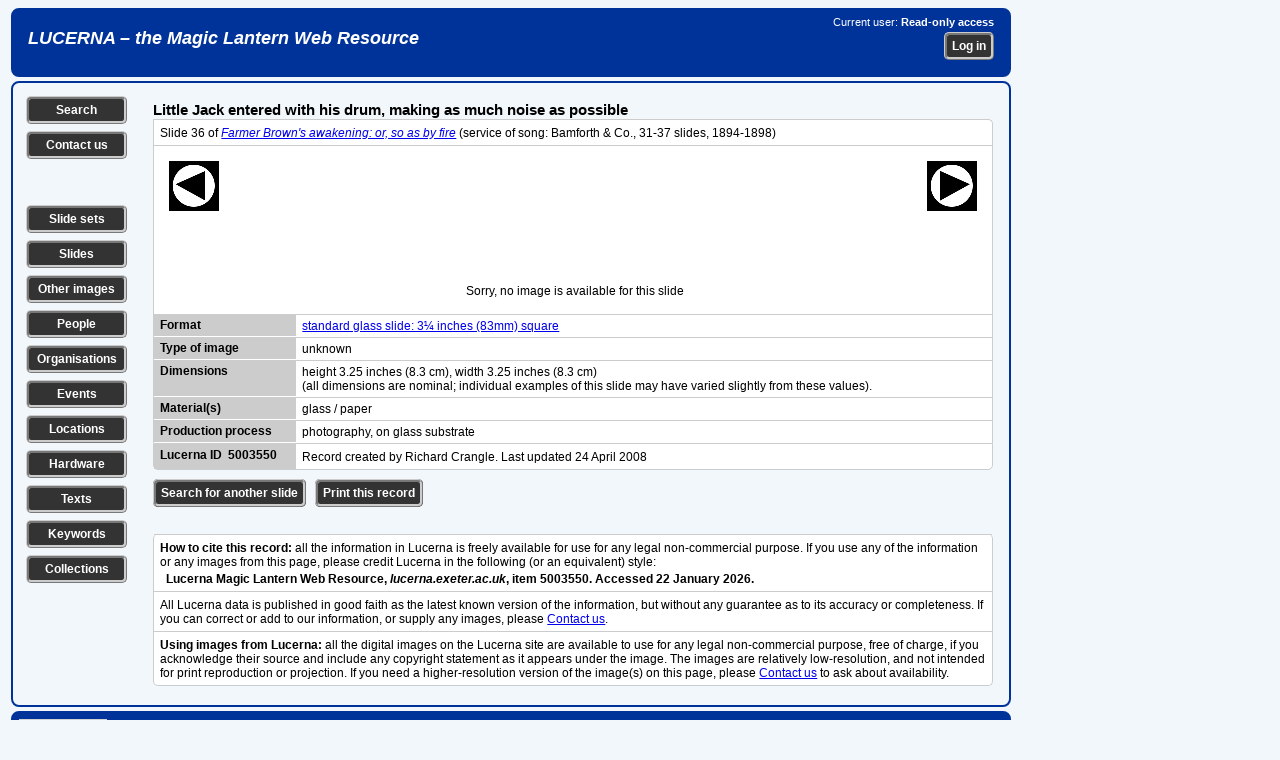

--- FILE ---
content_type: text/html; charset=UTF-8
request_url: https://lucerna.exeter.ac.uk/slide/index.php?language=EN&id=5003550
body_size: 21475
content:
<!DOCTYPE html><html xmlns="http://www.w3.org/1999/xhtml" lang="en" xml:lang="en"><head><link rel="stylesheet" href="../css/slides.css" type="text/css" media="screen" /><link rel="stylesheet" href="../css/slidesprint.css" type="text/css" media="print" /><meta http-equiv="Content-Type" content="text/html; charset=utf-8" /><script src="//ajax.googleapis.com/ajax/libs/jquery/3.1.1/jquery.min.js" type="text/javascript"></script>  <link rel="stylesheet" href="//code.jquery.com/ui/1.11.4/themes/smoothness/jquery-ui.css" />

  <script src="//code.jquery.com/jquery-1.10.2.js" type="text/javascript"></script>

  <script src="//code.jquery.com/ui/1.11.4/jquery-ui.js" type="text/javascript"></script>


<script type="text/javascript" src="..//tinymce_4.1.2/tinymce/js/tinymce/tinymce.min.js"></script><script type="text/javascript">
tinymce.init({
    selector: "textarea",
	plugins: "link",
	menubar : false,
	statusbar : false,
    toolbar: "undo redo | bold italic underline | bullist numlist",
	height: 80
});
</script>
<script type="text/javascript">
  (function(i,s,o,g,r,a,m){i['GoogleAnalyticsObject']=r;i[r]=i[r]||function(){
  (i[r].q=i[r].q||[]).push(arguments)},i[r].l=1*new Date();a=s.createElement(o),
  m=s.getElementsByTagName(o)[0];a.async=1;a.src=g;m.parentNode.insertBefore(a,m)
  })(window,document,'script','//www.google-analytics.com/analytics.js','ga');

  ga('create', 'UA-60915884-1', 'auto');
  ga('send', 'pageview');

</script><script type="text/javascript">

// ========================================================
// do the Ajax stuff for a location 
$(document).ready(function()
{    
    // location 1
    $(".chooselocationtag1").change(function()
    {
        var dataString = "locationid1="+ $(this).val();
        $.ajax
        ({
            type: "POST",
            url: "../layout/ajax-locationstreetlookup.php",
            data: dataString,
            contentType: "application/x-www-form-urlencoded;charset=ISO-8859-1",           
            cache: false,
            success: function(html)
            {
                $(".choosesublocationtag1").html(html);
            } 
        });
    });
    // location 2   
    $(".chooselocationtag2").change(function()
    {
        var dataString = "locationid2="+ $(this).val();
        $.ajax
        ({
            type: "POST",
            url: "../layout/ajax-locationstreetlookup.php",
            data: dataString,
            contentType: "application/x-www-form-urlencoded;charset=ISO-8859-1",
            cache: false,
            success: function(html)
            {
                $(".choosesublocationtag2").html(html);
            } 
        });
    });     
});    

// ========================================================
// do the Ajax stuff for an image tag 
$(document).ready(function()
{
    // tag 1
    $(".choosetag1").change(function()
    {
        var dataString = "tagid1="+ $(this).val();
        $.ajax
        ({
            type: "POST",
            url: "../layout/ajax-keywordtaglookup.php",
            data: dataString,
            contentType: "application/x-www-form-urlencoded;charset=ISO-8859-1",
            cache: false,
            success: function(html)
            {
                $(".choosesubtag1").html(html);
            } 
        });
    });
    // tag 2   
    $(".choosetag2").change(function()
    {
        var dataString = "tagid2="+ $(this).val();
        $.ajax
        ({
            type: "POST",
            url: "../layout/ajax-keywordtaglookup.php",
            data: dataString,
            contentType: "application/x-www-form-urlencoded;charset=ISO-8859-1",
            cache: false,
            success: function(html)
            {
                $(".choosesubtag2").html(html);
            } 
        });
    });
    // tag 3   
    $(".choosetag3").change(function()
    {
        var dataString = "tagid3="+ $(this).val();
        $.ajax
        ({
            type: "POST",
            url: "../layout/ajax-keywordtaglookup.php",
            data: dataString,
            contentType: "application/x-www-form-urlencoded;charset=ISO-8859-1",
            cache: false,
            success: function(html)
            {
                $(".choosesubtag3").html(html);
            } 
        });
    });
    // tag 4   
    $(".choosetag4").change(function()
    {
        var dataString = "tagid4="+ $(this).val();
        $.ajax
        ({
            type: "POST",
            url: "../layout/ajax-keywordtaglookup.php",
            data: dataString,
            contentType: "application/x-www-form-urlencoded;charset=ISO-8859-1",
            cache: false,
            success: function(html)
            {
                $(".choosesubtag4").html(html);
            } 
        });
    });
    // tag 5   
    $(".choosetag5").change(function()
    {
        var dataString = "tagid5="+ $(this).val();
        $.ajax
        ({
            type: "POST",
            url: "../layout/ajax-keywordtaglookup.php",
            data: dataString,
            contentType: "application/x-www-form-urlencoded;charset=ISO-8859-1",
            cache: false,
            success: function(html)
            {
                $(".choosesubtag5").html(html);
            } 
        });
    });                  
});
// ========================================================
// get /select/ of sublocations on choosing a location (town) from first /select/
 $(document).ready(function()
 {
 $(".choosetown").change(function()
 {
var townid=$(this).val();
var dataString = "locationid1="+ townid;

 $.ajax
 ({
 type: "POST",
 url: "../layout/ajax-locationstreetlookup-all.php",
 data: dataString,
 cache: false,
 success: function(html)
 {
 $(".choosestreet").html(html);
 }
 });

 });

 });
// ========================================================
// get /select/ of sublocations on entering part of location name
 $(document).ready(function()
 {
 $(".choosebuilding").keyup(function()
 {
var building=$(this).val();
var dataString2 = "buildingtext='"+ building+"'";

 $.ajax
 ({
 method: "POST",
 url: "../layout/ajax-locationbuildinglookup-all.php",
// data: dataString2,
 data: ({'buildingtext': building}),
 cache: false,
 success: function(html)
 {
 $(".buildinglist").html(html);
 }
 });

 });

 });
 // ========================================================
// get /select/ of sets on entering part of set title
 $(document).ready(function()
 {
 $(".chooseset").keyup(function()
 {
var set=$(this).val();
var dataString2 = "settext='"+ set+"'";

 $.ajax
 ({
 method: "POST",
 url: "../layout/ajax-settextlookup.php",
// data: dataString2,
 data: ({'settext': set}),
 cache: false,
 success: function(html)
 {
 $(".setlist").html(html);
 }
 });

 });

 });
  // ========================================================
// get /select/ of slides in a chosen slide set
 $(document).ready(function()
 {
 $(".setlist").change(function()
 {
var setid=$(this).val();
var dataString2 = "setid='"+ setid+"'";

 $.ajax
 ({
 method: "POST",
 url: "../layout/ajax-setslidelookup.php",
// data: dataString2,
 data: ({'setid': setid}),
 cache: false,
 success: function(html)
 {
 $(".slidelist").html(html);
 }
 });

 });

 });
// ========================================================
// get /select/ of events on choosing a type of event from first /select/ 
// xxx can't get this to work...
 $(document).ready(function()
 {
 $(".eventgroupid").change(function()
 {
var groupid=$(this).val();
var dataString = "groupid="+ groupid;

 $.ajax
 ({
 type: "POST",
 url: "../layout/ajax-eventlookup.php",
 data: dataString,
 cache: false,
 success: function(html)
 {
 $(".chooseevent").html(html);
 }
 });
 });
 });
// ========================================================
// get /select/ of events on choosing a location (town) from first /select/
 $(document).ready(function()
 {
 $(".eventtown").change(function()
 {
var townid=$(this).val();
var dataString = "townid="+ townid;

 $.ajax
 ({
 type: "POST",
 url: "../layout/ajax-eventlookup.php",
 data: dataString,
 cache: false,
 success: function(html)
 {
 $(".chooseevent").html(html);
 }
 });
 });
 }); 
// ========================================================
// get /select/ of events from part of event title 
  $(document).ready(function()
 {
 $(".eventwords").keyup(function() 
 {
var eventwords=$(this).val();
var dataString = "eventwords="+ eventwords;

 $.ajax
 ({
 method: "POST",
 url: "../layout/ajax-eventlookup.php",
 data: ({'eventwords': eventwords}),
 cache: false,
 success: function(html)
 {
 $(".chooseevent").html(html);
 }
 });
 });
 }); 
// ========================================================
// get /select/ of people from part of person names 
  $(document).ready(function()
 {
 $(".personwords").keyup(function() 
 {
var personwords=$(this).val();
var dataString = "personwords="+ personwords;

 $.ajax
 ({
 method: "POST",
 url: "../layout/ajax-personlookup.php",
 data: ({'personwords': personwords}),
 cache: false,
 success: function(html)
 {
 $(".chooseperson").html(html);
 }
 });
 });
 }); 
// ========================================================
// get /select/ of organisations from part of organisation names 
  $(document).ready(function()
 {
 $(".organisationwords").keyup(function() 
 {
var organisationwords=$(this).val();
var dataString = "organisationwords="+ organisationwords;

 $.ajax
 ({
 method: "POST",
 url: "../layout/ajax-organisationlookup.php",
 data: ({'organisationwords': organisationwords}),
 cache: false,
 success: function(html)
 {
 $(".chooseorganisation").html(html);
 }
 });
 });
 });  
// ========================================================
// get /select/ of texts from part of text title 
  $(document).ready(function()
 {
 $(".textwords").change(function() 
 {
var textwords=$(this).val();
var dataString = "textwords="+ textwords;

 $.ajax
 ({
 method: "POST",
 url: "../layout/ajax-textlookup.php",
 data: ({'textwords': textwords}),
 cache: false,
 success: function(html)
 {
 $(".choosetext").html(html);
 }
 });
 });
 });
 // ========================================================
// get /select/ of series from part of series title 
  $(document).ready(function()
 {
 $(".serieswords").change(function() 
 {
var serieswords=$(this).val();
var dataString = "serieswords="+ serieswords;

 $.ajax
 ({
 method: "POST",
 url: "../layout/ajax-serieslookup.php",
 data: ({'serieswords': serieswords}),
 cache: false,
 success: function(html)
 {
 $(".chooseseries").html(html);
 }
 });
 });
 });
// ========================================================
// get /select/ of hardware from part of hardware title 
  $(document).ready(function()
 {
 $(".hardwarewords").change(function() 
 {
var hardwarewords=$(this).val();
var dataString = "hardwarewords="+ hardwarewords;

 $.ajax
 ({
 method: "POST",
 url: "../layout/ajax-hardwarelookup.php",
 data: ({'hardwarewords': hardwarewords}),
 cache: false,
 success: function(html)
 {
 $(".choosehardware").html(html);
 }
 });
 });
 });  
// ========================================================
// select or deselect all checkboxes together
function checkAll(ele)
{      
     if (ele.checked) {
         $('.makelist:input:checkbox').each(function() { this.checked = true; });         
     } else {
         $('.makelist:input:checkbox').each(function() { this.checked = false; });
     }
}

// ========================================================
// make a list of items by ticking checkboxes
$(document).ready(function () {
	/* Get the checkboxes values based on the class attached to each check box */
	$(".makelist").change(function() {
	    makeIDList();

    function makeIDList(){
	/* declare a checkbox array */
	var makelistArray = [];
	
	/* look for all checkboxes that have a class 'makelist' attached to it and check if it was checked */
	$(".makelist:checked").each(function() {
		makelistArray.push($(this).val());
	});
	
	/* join the array separated by the comma */
	var listmade = makelistArray.join(',');    
    var dataString = "listmade="+ listmade;

	/* check if there are selected checkboxes, by default the length is 0 */
	if(listmade.length > 0){
        $.ajax
        ({
        type: "POST",
        url: "../layout/ajax-makeidlist.php",     
        data: dataString,
        cache: false,
        success: function(data)
        {
        $(".itemlistsel").html(data);
        }
        });
	}
}
});
});

// ========================================================    
// clear all the content of a form on loading the page
function ClearForm(){
    document.getElementById("searchform").reset();  
}

// ========================================================    
// show or hide the helptip box(es) for editing pages 
function edithelp(thisidname)
{
    var helpboxes = document.getElementsByClassName('helpbox'), i = 0, len = helpboxes.length;
    for (i; len > i; i++)
    {
        helpboxes[i].style.display = 'none';        
    }
    document.getElementById(thisidname).style.display = 'block'; 
};

// ========================================================    
// show or hide the helptip box(es) for public pages 
function publichelp(thisidname)
{
    var helpboxes = document.getElementsByClassName('helpbox'), i = 0, len = helpboxes.length;
    for (i; len > i; i++)
    {
        helpboxes[i].style.display = 'none';        
    }
    document.getElementById(thisidname).style.display = 'block'; 
};

// ========================================================    
// show a div by checking a checkbox or clicking an image
function showdiv(thisidname)
{
    var showhides = document.getElementsByClassName('showhide'), i = 0, len = showhides.length;
    for (i; len > i; i++)
    {
        showhides[i].style.display = 'none';        
    }    
  if (document.getElementById(thisidname).style.display === "none") {
    document.getElementById(thisidname).style.display = "block";
  } else {
    document.getElementById(thisidname).style.display = "none";
  }    
};

// ========================================================    
// show the next main item /select/ box when a first one is changed
function shownextselect(select){
    document.getElementById(select).style.display = "block";
};

</script><title>Individual slide record</title></head><body><div class="banner"><div class="bannerleft"><h1><a href="/index.php">LUCERNA &ndash; the Magic Lantern Web Resource</a></h1></div><div class="bannerright"><p>Current user: <strong>Read-only access</strong></p><form method="post" action="../login.php"><p><input name="referer" type="hidden" value="/slide/index.php?language=EN&amp;id=5003550" /><input class="button" name="login" type="submit" value="Log in" /></p></form></div></div><div class="data-show">
<div class="leftcolumn"><p class="leftbutton"><a href="../options.php?language=EN" title="Search the Lucerna database" class="leftbutton">Search</a></p><p class="leftbutton"><a href="../contact.php?language=EN" title="Contact us with a question or comment" class="leftbutton">Contact us</a></p><p>&nbsp;</p><p class="leftbutton"><a href="../set/set-search.php?language=EN" title="Search for slide sets" class="leftbutton">Slide sets</a></p><p class="leftbutton"><a href="../slide/slide-search.php?language=EN" title="Search for individual slides" class="leftbutton">Slides</a></p><p class="leftbutton"><a href="../image/image-search.php?language=EN" title="Search for other types of image" class="leftbutton">Other images</a></p><p class="leftbutton"><a href="../person/person-search.php?language=EN" title="Search for individual people" class="leftbutton">People</a></p><p class="leftbutton"><a href="../organisation/organisation-search.php?language=EN" title="Search for organisations, companies etc." class="leftbutton">Organisations</a></p><p class="leftbutton"><a href="../event/event-search.php?language=EN" title="Search for events, shows, exhibitions etc." class="leftbutton">Events</a></p><p class="leftbutton"><a href="../location/location-search.php?language=EN" title="Search for locations, addresses of premises etc." class="leftbutton">Locations</a></p><p class="leftbutton"><a href="../hardware/hardware-search.php?language=EN" title="Search for equipment, hardware, accessories etc." class="leftbutton">Hardware</a></p><p class="leftbutton"><a href="../text/text-search.php?language=EN" title="Search for texts, readings, reference sources etc." class="leftbutton">Texts</a></p><p class="leftbutton"><a href="../keyword/keyword-search.php?language=EN" title="Search for subjects and keywords" class="leftbutton">Keywords</a></p><p class="leftbutton"><a href="../collection/collection-search.php?language=EN" title="Search for collections of lantern-related materials" class="leftbutton">Collections</a></p></div><div class="midcolumn"><h1>Little Jack entered with his drum, making as much noise as possible</h1><div class="datatabletabbed"><div class="datatablerowodd"><div class="datatablefullnotop"><p>Slide 36 of <a href="../set/index.php?language=EN&amp;id=3001045"><em>Farmer Brown's awakening: or, so as by fire</em></a> (service of song: Bamforth &amp; Co., 31-37 slides, 1894-1898)</p></div></div></div><div class="datatablesquare"><div class="datatablerowodd"><div class="datatableslidesleftbar"><a href="index.php?language=EN&amp;id=5003549"><img src="../layout/previous.gif" alt="Previous slide in this set" title="Previous slide in this set"/></a></div><div class="datatableslidesnotop"><p>Sorry, no image is available for this slide</p></div><div class="datatableslidesrightbar"> <a href="index.php?language=EN&amp;id=5003551"><img src="../layout/next.gif" alt="Next slide in this set" title="Next slide in this set" /></a><br /><br /><br /><br /></div></div></div><div class="datatablesquarenotop"><div class="datatablerowodd"><div class="datatableleft">Format</div><div class="datatablefull"><a href="../slidetype/index.php?language=EN&amp;id=5000286">standard glass slide: 3¼ inches (83mm) square</a></div></div><div class="datatablerowodd"><div class="datatableleft">Type of image</div><div class="datatablefull">unknown</div></div><div class="datatablerowodd"><div class="datatableleft">Dimensions</div><div class="datatablefull">height 3.25 inches (8.3 cm), width 3.25 inches (8.3 cm)<br />(all dimensions are nominal; individual examples of this slide may have varied slightly from these values).</div></div><div class="datatablerowodd"><div class="datatableleft">Material(s)</div><div class="datatablefull">glass / paper</div></div><div class="datatablerowodd"><div class="datatableleft">Production process</div><div class="datatablefull">photography, on glass substrate</div></div></div><div class="datatablebottom"><div class="datatablerowodd"><div class="datatableleftnobottom">Lucerna ID &nbsp;5003550</div><div class="datatablefullnotop"><p>Record created by Richard Crangle. Last updated 24&nbsp;April 2008</p></div></div></div><div class="bottomlinks"><p class="bottombutton"><a href="slide-search.php" class="bottombutton">Search for another slide</a>
<a href="javascript:self.print();" class="bottombutton">Print this record</a>
</p></div><div class="datatablebottomblurbs">
<div class="datatablerownotop"><div class="datatablefull"><p><strong>How to cite this record:</strong> all the information in Lucerna is freely available for use for any legal non-commercial purpose. 
    If you use any of the information or any images from this page, please credit Lucerna in the following (or an equivalent) style:</p><p>&nbsp;&nbsp;<strong>Lucerna Magic Lantern Web Resource, <em>lucerna.exeter.ac.uk</em>, item 5003550. Accessed 22 January 2026.</strong></p></div></div><div class="datatablerow"><div class="datatablefull"><p>All Lucerna data is published in good faith as the latest known version of the information, but without any guarantee as to its accuracy or completeness. If you can correct or add to our information, or supply any images, please <a href="../contact.php">Contact us</a>.</p></div></div><div class="datatablerow"><div class="datatablefull"><p><strong>Using images from Lucerna:</strong> all the digital images on the Lucerna site are available to use for any legal non-commercial 
    purpose, free of charge, if you acknowledge their source and include any copyright statement as it appears under the image. 
    The images are relatively low-resolution, and not intended for print reproduction or projection. 
    If you need a higher-resolution version of the image(s) on this page, please <a href="../contact.php">Contact us</a> to ask about availability.
</p></div></div></div></div><div class="rightcolumn"></div></div><div class="footer"><div class="footerleft"><img height="32" width="88" src="../images/wcag2AAA-blue.png" title="Level Triple-A conformance, W3C WAI Web Content Accessibility Guidelines 2.0" alt="Level Triple-A conformance, W3C WAI Web Content Accessibility Guidelines 2.0" />&nbsp;&nbsp;<img style="border:0;width:88px;height:31px" src="../images/vcss-blue.gif" title="Valid CSS Level 3" alt="Valid CSS Level 3" /></div><div class="footerright"><form class="footerform" method="post" action="../privacy.php"><input class="button" name="button" type="submit" title="Lucerna Privacy Policy" value="Privacy Policy" />
</form><form class="footerform" method="post" action="../statement.php"><input class="button" name="button" type="submit" title="Formal statement about Lucerna" value="About us" />
</form></div></div></body></html>